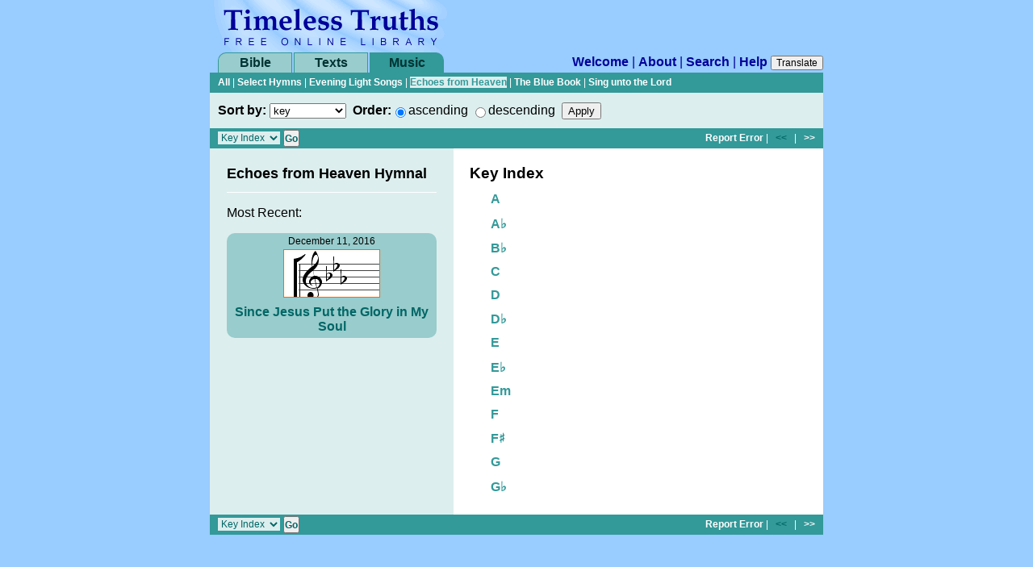

--- FILE ---
content_type: text/html; charset=utf-8
request_url: https://library.timelesstruths.org/music/Echoes_from_Heaven_Hymnal/?sortby=key
body_size: 2757
content:

        <!DOCTYPE html>
        <html class="no-js">
        
        <head>
            <meta charset="utf-8">
            <title>Echoes from Heaven Hymnal |  sorted by key</title>
            <meta name="viewport" content="width=device-width, initial-scale=1" />
            <meta name="description" content="" />
            <link rel="shortcut icon" href="../../-/assets3/timeless.ico" />
            <link rel="stylesheet" href="../../-/assets3/tt3.2024-02-23.css" media="all" />
            
            <script>(function(h){h.className=h.className.replace('no-js','js')})(document.documentElement)</script>
            <!-- Google Tag Manager -->
            <script>(function(w,d,s,l,i){w[l]=w[l]||[];w[l].push({'gtm.start':new Date().getTime(),event:'gtm.js'});var f=d.getElementsByTagName(s)[0],j=d.createElement(s),dl=l!='dataLayer'?'&l='+l:'';j.async=true;j.src='https://www.googletagmanager.com/gtm.js?id='+i+dl;f.parentNode.insertBefore(j,f);})(window,document,'script','dataLayer','GTM-NC7WX4T');</script>
            <!-- End Google Tag Manager -->        
            
<link rel="start" title="Library Welcome Page" href="../../" />
<link rel="help" title="Help" href="../../help/" />
<link rel="search" title="Search" href="../../search/" />
<link rel="next" title="Next Page: A" href="../../music/Echoes_from_Heaven_Hymnal/A/?sortby=key" />

        <script src="//cdn.jsdelivr.net/g/jquery@3.1,jplayer@2.9"></script>
        <script src="../../-/assets3/tt3.2024-02-23.js"></script>
        
</head>
        
<body data-level="../../" data-relhost="https://library.timelesstruths.org/" class="green">
<!-- Google Tag Manager (noscript) -->
<noscript><iframe src="https://www.googletagmanager.com/ns.html?id=GTM-NC7WX4T" height="0" width="0" style="display:none;visibility:hidden"></iframe></noscript>
<!-- End Google Tag Manager (noscript) -->
<div id="column">
        <div id="logo"><a href="https://library.timelesstruths.org" accesskey="1"><span>Timeless Truths Free Online Library</span></a></div><div class="inprint block byline">Timeless Truths Free Online Library | books, sheet music, midi, and more</div>
<a class="skipnav" href="#content" accesskey="2">Skip over navigation</a>
        <nav id="globalnav" class="global">
            <div id="tab-bible" class="tab"><a href="//bible.timelesstruths.org/">Bible</a></div>
            <div id="tab-texts" class="tab"><a href="../../texts/">Texts</a></div>
            <div id="tab-music" class="tab current"><a href="../../music/">Music</a></div>
            <div id="site-links"><a href="../../">Welcome</a> | <a href="../../about/">About</a> | <a href="../../search/">Search</a> | <a href="../../help/">Help</a>&nbsp;<script>document.write("<button id='btn_translate'>Translate</button>");</script></div>
        </nav>
        <div id="translate"><div id="google_translate"></div></div><script>TT.Utility.initTranslate();</script>
	<div class="navbar subnav"><p>
			<a href="../../music/_/?sortby=key">All</a>
| <a href="../../music/Select_Hymns/?sortby=key">Select Hymns</a>
| <a href="../../music/Evening_Light_Songs/?sortby=key">Evening Light Songs</a>
| <a class="current" href="../../music/Echoes_from_Heaven_Hymnal/?sortby=key">Echoes from Heaven</a>
| <a href="../../music/The_Blue_Book/?sortby=key">The Blue Book</a>
| <a href="../../music/Sing_unto_the_Lord/?sortby=key">Sing unto the Lord</a>
	</p></div>
	<div class="header hidden"><!--SEARCH ENGINE FRIENDLY LINKS-->
	<p><a href="./?sortby=title&sortlast=key">Echoes from Heaven Hymnal sorted by title</a></p>
	<p><a href="./?sortby=author&sortlast=key">Echoes from Heaven Hymnal sorted by author</a></p>
	<p><a href="./?sortby=year&sortlast=key">Echoes from Heaven Hymnal sorted by year</a></p>
	<p><a href="./?sortby=lyrics&sortlast=key">Echoes from Heaven Hymnal sorted by lyrics</a></p>
	<p><a href="./?sortby=subject&sortlast=key">Echoes from Heaven Hymnal sorted by subject</a></p>
	<p><a href="./?sortby=scripture&sortlast=key">Echoes from Heaven Hymnal sorted by scripture</a></p>
	<p><a href="./?sortby=scores&sortlast=key">Echoes from Heaven Hymnal sorted by scores</a></p>
	<p><a href="./?sortby=number&sortlast=key">Echoes from Heaven Hymnal sorted by number</a></p>
	<p><a href="./?sortby=tune&sortlast=key">Echoes from Heaven Hymnal sorted by tune</a></p>
	<p><a href="./?sortby=composer&sortlast=key">Echoes from Heaven Hymnal sorted by composer</a></p>
	<p><a href="./?sortby=composed&sortlast=key">Echoes from Heaven Hymnal sorted by composed</a></p>
	<p><a href="./?sortby=meter&sortlast=key">Echoes from Heaven Hymnal sorted by meter</a></p>
	<p><a href="./?sortby=key&sortlast=key">Echoes from Heaven Hymnal sorted by key</a></p>
	</div>
	<div class="header"><!--HUMAN FRIENDLY FORM OPTION LIST-->
                <form id="flist" name="flist" action="./" method="get">
                    <label for="sortby" class="form_item">Sort by:</label>
                    <select name="sortby" id="sortby" onchange="document.flist.submit();">
	<optgroup label="Lyrics">
	<option value="title">title</option>
	<option value="author">author</option>
	<option value="year">year</option>
	<option value="lyrics">lyrics</option>
	<option value="subject">subject</option>
	<option value="scripture">scripture</option>
	<option value="number">number</option>
	</optgroup>
	<optgroup label="Scores">
	<option value="tune">tune</option>
	<option value="composer">composer</option>
	<option value="composed">year</option>
	<option value="meter">meter</option>
	<option value="key" selected="selected">key</option>
	<option value="published">published</option>              
                    </select><input type="hidden" name="sortlast" id="sortlast" value="key" />
                    &nbsp;<span class="form_item">Order:</span><input type="radio" name="order" id="ascending" value="ascending" checked="checked" /><label for="ascending">ascending</label>&nbsp;<input type="radio" name="order" id="descending" value="descending" /><label for="descending">descending</label>&nbsp;&nbsp;<input type="submit" value="Apply" />
                </form>
	</div>
	<div class="navbar docnav">
		<table summary=""><tr><td><form id="fjump1" name="fjump1" action="./" method="get">
			<select id="jumpto1" name="section" onchange="document.fjump1.submit();">
	<option value="_">Whole List</option>
	<option value="" selected="selected">Key Index</option>
	<optgroup>
	<option value="A">A</option>
	<option value="Ab">A&#9837;</option>
	<option value="Bb">B&#9837;</option>
	<option value="C">C</option>
	<option value="D">D</option>
	<option value="Db">D&#9837;</option>
	<option value="E">E</option>
	<option value="Eb">E&#9837;</option>
	<option value="Em">Em</option>
	<option value="F">F</option>
	<option value="Fs">F&#9839;</option>
	<option value="G">G</option>
	<option value="Gb">G&#9837;</option>
	</optgroup>
			</select>
			<input type="hidden" name="sortby" value="key" /><input type="submit" value="Go" />
		</form></td></tr></table>
            <div><a href="../../contact/?subject=Error+on%3A+Echoes+from+Heaven+Hymnal%2F&amp;placeholder=%5BPlease+tell+us+about+the+problem%5D&amp;url=https%3A%2F%2Flibrary.timelesstruths.org%2Fmusic%2FEchoes_from_Heaven_Hymnal%2F%3Fsortby%3Dkey" accesskey="9">Report Error</a>
                | &nbsp;&nbsp;<span class="disabled">&lt;&lt;</span>&nbsp;&nbsp;
                | &nbsp;&nbsp;<span><a href="../../music/Echoes_from_Heaven_Hymnal/A/?sortby=key" title="Next Page | A">&gt;&gt;</a></span>
            </div>
	</div>
<div class="content" id="content">
            
        <table summary=""><tr>
        <th>
        
                <div class='sidebar'>
                    <h1 class='first'>Echoes from Heaven Hymnal</h1><hr />
                    <p>Most Recent:</p>
                    

<div class="recent"><table summary="" class="first"><tr><td class="top"><div class="date"><p>December 11, 2016</p></div></td></tr>
<tr><td class="icon"><a href="../../music/Since_Jesus_Put_the_Glory_in_My_Soul/score/"><img src="../../-/assets3/score_icon/keysig_Eb.gif" alt="Since Jesus Put the Glory in My Soul" width="120" height="60" /></a></td></tr>
<tr><td class="bottom"><div class="title"><p><a href="../../music/Since_Jesus_Put_the_Glory_in_My_Soul/">Since Jesus Put the Glory in My Soul</a></p></div></td></tr></table></div>
                </div>
                
        </th>
        <td>
        
                <div class="document toc">

<h2 class="first">Key Index</h2><ul>

	<li><a href="A/?sortby=key">A</a></li>
	<li><a href="Ab/?sortby=key">A&#9837;</a></li>
	<li><a href="Bb/?sortby=key">B&#9837;</a></li>
	<li><a href="C/?sortby=key">C</a></li>
	<li><a href="D/?sortby=key">D</a></li>
	<li><a href="Db/?sortby=key">D&#9837;</a></li>
	<li><a href="E/?sortby=key">E</a></li>
	<li><a href="Eb/?sortby=key">E&#9837;</a></li>
	<li><a href="Em/?sortby=key">Em</a></li>
	<li><a href="F/?sortby=key">F</a></li>
	<li><a href="Fs/?sortby=key">F&#9839;</a></li>
	<li><a href="G/?sortby=key">G</a></li>
	<li><a href="Gb/?sortby=key">G&#9837;</a></li></ul>



                </div>
                
        </td>
        </tr></table>
        
</div>
	<div class="navbar docnav">
		<table summary=""><tr><td><form id="fjump2" name="fjump2" action="./" method="get">
			<select id="jumpto2" name="section" onchange="document.fjump2.submit();">
	<option value="_">Whole List</option>
	<option value="" selected="selected">Key Index</option>
	<optgroup>
	<option value="A">A</option>
	<option value="Ab">A&#9837;</option>
	<option value="Bb">B&#9837;</option>
	<option value="C">C</option>
	<option value="D">D</option>
	<option value="Db">D&#9837;</option>
	<option value="E">E</option>
	<option value="Eb">E&#9837;</option>
	<option value="Em">Em</option>
	<option value="F">F</option>
	<option value="Fs">F&#9839;</option>
	<option value="G">G</option>
	<option value="Gb">G&#9837;</option>
	</optgroup>
			</select>
			<input type="hidden" name="sortby" value="key" /><input type="submit" value="Go" />
		</form></td></tr></table>
            <div><a href="../../contact/?subject=Error+on%3A+Echoes+from+Heaven+Hymnal%2F&amp;placeholder=%5BPlease+tell+us+about+the+problem%5D&amp;url=https%3A%2F%2Flibrary.timelesstruths.org%2Fmusic%2FEchoes_from_Heaven_Hymnal%2F%3Fsortby%3Dkey" accesskey="9">Report Error</a>
                | &nbsp;&nbsp;<span class="disabled">&lt;&lt;</span>&nbsp;&nbsp;
                | &nbsp;&nbsp;<span><a href="../../music/Echoes_from_Heaven_Hymnal/A/?sortby=key" title="Next Page | A">&gt;&gt;</a></span>
            </div>
	</div>
</div>
        </body>
</html>